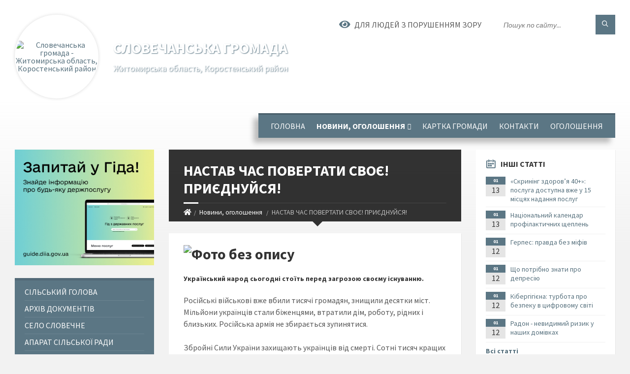

--- FILE ---
content_type: text/html; charset=UTF-8
request_url: https://slovechanska-gromada.gov.ua/news/1692019374/
body_size: 16268
content:
<!DOCTYPE html>
<html class="wide wow-animation" lang="uk">
<head>
	<!--[if IE]><meta http-equiv="X-UA-Compatible" content="IE=edge"><![endif]-->
	<meta charset="utf-8">
	<meta name="viewport" content="width=device-width, initial-scale=1">
	<!--[if IE]><script>
		document.createElement('header');
		document.createElement('nav');
		document.createElement('main');
		document.createElement('section');
		document.createElement('article');
		document.createElement('aside');
		document.createElement('footer');
		document.createElement('figure');
		document.createElement('figcaption');
	</script><![endif]-->
	<title>НАСТАВ ЧАС ПОВЕРТАТИ СВОЄ! ПРИЄДНУЙСЯ! | Словечанська громада</title>
	<meta name="description" content=". . Український народ сьогодні стоїть перед загрозою своєму існуванню.. . Російські військові вже вбили тисячі громадян, знищили десятки міст. Мільйони українців стали біженцями, втратили дім, роботу, рідних і близьких. Російська армія не з">
	<meta name="keywords" content="НАСТАВ, ЧАС, ПОВЕРТАТИ, СВОЄ!, ПРИЄДНУЙСЯ!, |, Словечанська, громада, 04343398">

	
		<meta property="og:image" content="https://rada.info/upload/users_files/04346114/a3a7fccccf5105c1fad4548549a1652f.jpg">
	<meta property="og:image:width" content="500">
	<meta property="og:image:height" content="500">
			<meta property="og:title" content="НАСТАВ ЧАС ПОВЕРТАТИ СВОЄ! ПРИЄДНУЙСЯ!">
			<meta property="og:description" content="

Український народ сьогодні стоїть перед загрозою своєму існуванню.

Російські військові вже вбили тисячі громадян, знищили десятки міст. Мільйони українців стали біженцями, втратили дім, роботу, рідних і близьких. Російська армія не збирається зупинятися.">
			<meta property="og:type" content="article">
	<meta property="og:url" content="https://slovechanska-gromada.gov.ua/news/1692019374/">
		
		<link rel="apple-touch-icon" sizes="57x57" href="https://gromada.org.ua/apple-icon-57x57.png">
	<link rel="apple-touch-icon" sizes="60x60" href="https://gromada.org.ua/apple-icon-60x60.png">
	<link rel="apple-touch-icon" sizes="72x72" href="https://gromada.org.ua/apple-icon-72x72.png">
	<link rel="apple-touch-icon" sizes="76x76" href="https://gromada.org.ua/apple-icon-76x76.png">
	<link rel="apple-touch-icon" sizes="114x114" href="https://gromada.org.ua/apple-icon-114x114.png">
	<link rel="apple-touch-icon" sizes="120x120" href="https://gromada.org.ua/apple-icon-120x120.png">
	<link rel="apple-touch-icon" sizes="144x144" href="https://gromada.org.ua/apple-icon-144x144.png">
	<link rel="apple-touch-icon" sizes="152x152" href="https://gromada.org.ua/apple-icon-152x152.png">
	<link rel="apple-touch-icon" sizes="180x180" href="https://gromada.org.ua/apple-icon-180x180.png">
	<link rel="icon" type="image/png" sizes="192x192"  href="https://gromada.org.ua/android-icon-192x192.png">
	<link rel="icon" type="image/png" sizes="32x32" href="https://gromada.org.ua/favicon-32x32.png">
	<link rel="icon" type="image/png" sizes="96x96" href="https://gromada.org.ua/favicon-96x96.png">
	<link rel="icon" type="image/png" sizes="16x16" href="https://gromada.org.ua/favicon-16x16.png">
	<link rel="manifest" href="https://gromada.org.ua/manifest.json">
	<meta name="msapplication-TileColor" content="#ffffff">
	<meta name="msapplication-TileImage" content="https://gromada.org.ua/ms-icon-144x144.png">
	<meta name="theme-color" content="#ffffff">
	
	
		<meta name="robots" content="">
		
	<link rel="preconnect" href="https://fonts.googleapis.com">
	<link rel="preconnect" href="https://fonts.gstatic.com" crossorigin>
	<link href="https://fonts.googleapis.com/css2?family=Source+Sans+Pro:ital,wght@0,400;0,700;1,400;1,700&display=swap" rel="stylesheet">
	
    <link rel="preload" href="//gromada.org.ua/themes/2021_townpress/css/styles_vip.css?v=1.43" as="style">
	<link rel="stylesheet" href="//gromada.org.ua/themes/2021_townpress/css/styles_vip.css?v=1.43">
	<link rel="stylesheet" href="//gromada.org.ua/themes/2021_townpress/css/17113/theme_vip.css?v=1768373068">
	
		<!--[if lt IE 9]>
	<script src="https://oss.maxcdn.com/html5shiv/3.7.2/html5shiv.min.js"></script>
	<script src="https://oss.maxcdn.com/respond/1.4.2/respond.min.js"></script>
	<![endif]-->
	<!--[if gte IE 9]>
	<style type="text/css">
		.gradient { filter: none; }
	</style>
	<![endif]-->

</head>
<body class="">

	<a href="#top_menu" class="skip-link link" aria-label="Перейти до головного меню (Alt+1)" accesskey="1">Перейти до головного меню (Alt+1)</a>
	<a href="#left_menu" class="skip-link link" aria-label="Перейти до бічного меню (Alt+2)" accesskey="2">Перейти до бічного меню (Alt+2)</a>
    <a href="#main_content" class="skip-link link" aria-label="Перейти до головного вмісту (Alt+3)" accesskey="3">Перейти до текстового вмісту (Alt+3)</a>


		<header id="header" class="m-has-standard-menu m-has-header-tools m-has-gmap">
			<div class="header-inner">

				<div class="header-content">
					<div class="c-container">
						<div class="header-content-inner">

							<div class="header-branding m-large-logo">
								<a href="https://slovechanska-gromada.gov.ua/">
									<span id="logo" class="form_2">
										<img src="https://rada.info/upload/users_files/04343398/gerb/C.png" data-hires="https://rada.info/upload/users_files/04343398/gerb/C.png" alt="Словечанська громада - Житомирська область, Коростенський район">
									</span>
									<span>
										<span class="slogan_1">Словечанська громада</span>
										<span class="slogan_2">Житомирська область, Коростенський район</span>
									</span>
								</a>
							</div>
							
							<div class="header-toggle-holder">

								<button type="button" class="header-toggle">
									<i class="ico-open tp tp-menu"></i>
									<i class="ico-close tp tp-cross"></i>
									<span>Меню</span>
								</button>

								<a rel="nofollow" href="https://slovechanska-gromada.gov.ua/search/" class="header-gmap-switcher" title="Пошук по сайту">
									<i class="fas fa-search"></i>
								</a>

							</div>
							
							<nav class="header-menu" id="top_menu">
								<ul>
																		<li>
										<a href="https://slovechanska-gromada.gov.ua/main/">Головна</a>
																			</li>
																		<li class="m-active">
										<a href="https://slovechanska-gromada.gov.ua/news/">Новини, оголошення</a>
																				<ul>
																						<li>
												<a href="https://slovechanska-gromada.gov.ua/grafiki-15-48-40-05-07-2019/">Графіки</a>
																							</li>
																																</ul>
																			</li>
																		<li>
										<a href="https://slovechanska-gromada.gov.ua/structure/">Картка громади</a>
																			</li>
																		<li>
										<a href="https://slovechanska-gromada.gov.ua/feedback/">Контакти</a>
																			</li>
																		<li>
										<a href="https://slovechanska-gromada.gov.ua/more_news/">Оголошення</a>
																			</li>
																										</ul>
							</nav>
							
							<div class="header-tools">

								<div class="header-search">
									<form method="get" action="https://slovechanska-gromada.gov.ua/search/" class="c-search-form">
										<div class="form-fields">
											<input type="text" name="q" value="" placeholder="Пошук по сайту..." aria-label="Введіть пошукову фразу">
											<button type="submit" name="gAction" value="search" class="submit-btn" aria-label="Здійснити пошук"><i class="tp tp-magnifier"></i></button>
										</div>
									</form>
								</div>
								
								<a href="#" rel="nofollow" class="header-gmap-switcher" title="Версія для людей з вадами зору" onclick="return set_special('3bb32cb88dcb51379827f2591f4e831c7fe41231');">
									<i class="ico-open fas fa-eye"></i>
									<span>Для людей з порушенням зору</span>
								</a>

							</div>

						</div>
					</div>
				</div>

			</div>
		</header>

		<div class="header-bg">
			<div class="header-image" data-autoplay="8">
														<div class="image-layer" style="background-image: url(https://rada.info/upload/users_files/04343398/backgrounds/bcfe3678767235a08366a55d6ef7ac64.jpg);"></div>
																	</div>
		</div>

		<div id="core">
			<div class="c-container">
				<div class="row">

					<div class="middle-column col-md-9 col-md-push-3" id="main_content">
					
																					<div class="row">
	
	<div class="middle-column col-md-8">

		<div id="page-content">
			<div class="page-content-inner">
			
				<div id="page-header" class="m-has-breadcrumbs">
					<div class="page-title">
						<h1>НАСТАВ ЧАС ПОВЕРТАТИ СВОЄ! ПРИЄДНУЙСЯ!</h1>
					</div>
					<div class="breadcrumbs">
						<ul><li><a href="https://slovechanska-gromada.gov.ua/" title="Головна сторінка"><span class="fa fa-home"></span></a></li><li><a href="https://slovechanska-gromada.gov.ua/news/" aria-current="page">Новини, оголошення</a></li> <li class="active">НАСТАВ ЧАС ПОВЕРТАТИ СВОЄ! ПРИЄДНУЙСЯ!</li></ul>
					</div>
				</div>

				<div class="post-page post-detail-page">
					<div class="post">
						<div class="post-inner c-content-box m-no-padding">

							<div class="post-core">

								<div class="post-content">
									<div class="post-content-inner">
						
										
										
										<main>
										<h1><img alt="Фото без опису"  alt="" src="https://rada.info/upload/users_files/04346114/a3a7fccccf5105c1fad4548549a1652f.jpg" /></h1>

<h6>Український народ сьогодні стоїть перед загрозою своєму існуванню.</h6>

<p>Російські військові вже вбили тисячі громадян, знищили десятки міст. Мільйони українців стали біженцями, втратили дім, роботу, рідних і близьких. Російська армія не збирається зупинятися.</p>

<p>Збройні Сили України захищають українців від смерті. Сотні тисяч кращих синів і доньок України вже у лавах ЗСУ.</p>

<p>Вони зробили свій вибір &ndash; боротися з ворогом до перемоги, бо це єдиний шанс на життя і свободу для всіх українців.</p>

<h5>Захисти близьких, збережи країну для дітей і внуків &ndash; приєднуйся до ЗСУ!</h5>

<p>Деталі за посиланням:&nbsp;<a href="http://vlada.pp.ua/goto/aHR0cHM6Ly96c3UudGVhbS8=/" rel="nofollow" target="_blank">zsu.team</a></p>
										</main>
										
										
									</div>
								</div>

							</div>

							<div class="post-footer">
								<div class="post-footer-inner">

									<div class="post-info">
										<i class="ico tp tp-clock2"></i>
										<span class="post-date">
											14 Серпня, 2023 о 16:22
										</span>
										<i class="ico far fa-eye"></i>
										<span class="post-views">
											304
										</span>
																			</div>
																		
																		<div class="post-share">
										Сподобалась новина? Поширте:										
																				<a data-type="fb" class="social_share fab fa-facebook" onclick="window.open('https://www.facebook.com/sharer/sharer.php?u=https://slovechanska-gromada.gov.ua/news/1692019374/', '', 'toolbar=0,status=0,scrollbars=1,width=626,height=436'); return false;" href="#" rel="nofollow" title="Поширити у Facebook"></a>
										<a data-type="tw" class="social_share fab fa-twitter" onclick="window.open('https://twitter.com/intent/tweet?url=https://slovechanska-gromada.gov.ua/news/1692019374/&text=%D0%9D%D0%90%D0%A1%D0%A2%D0%90%D0%92+%D0%A7%D0%90%D0%A1+%D0%9F%D0%9E%D0%92%D0%95%D0%A0%D0%A2%D0%90%D0%A2%D0%98+%D0%A1%D0%92%D0%9E%D0%84%21+%D0%9F%D0%A0%D0%98%D0%84%D0%94%D0%9D%D0%A3%D0%99%D0%A1%D0%AF%21', '', 'toolbar=0,status=0,scrollbars=1,width=626,height=436'); return false;" href="#" rel="nofollow" title="Поширити у Twitter"></a>
										<a onclick="window.print(); return false;" rel="nofollow" class="social_share fas fa-print" href="#" title="Надрукувати"></a>
									</div>
																		
								</div>
							</div>
							
						</div>
					</div>
					
										<div class="post-navigation">
						<div class="c-content-box">
							<ul>
								<li class="prev m-has-thumb">
																		<div class="prev-inner">
																				<div class="nav-thumb">
											<a href="https://slovechanska-gromada.gov.ua/news/1692019011/"><img src="https://i.ytimg.com/vi/THuXWjqXyqU/mqdefault.jpg" alt="ІНФОРМАЦІЙНА КАМПАНІЯ «МОБІЛІЗАЦІЯ». ВІДЕО.Злагодження"></a>
										</div>
																				<h5><a href="https://slovechanska-gromada.gov.ua/news/1692019011/">Попередня стаття</a></h5>
										<a href="https://slovechanska-gromada.gov.ua/news/1692019011/">ІНФОРМАЦІЙНА КАМПАНІЯ «МОБІЛІЗАЦІЯ». ВІДЕО.Злагодження</a>
									</div>
																	</li>
								<li class="next m-has-thumb">
																		<div class="next-inner">
																				<div class="nav-thumb">
											<a href="https://slovechanska-gromada.gov.ua/news/1692078868/"><img src="https://rada.info/upload/users_files/04343398/b6568791aba766614e61c7eb58d52358.png" alt="ЩО РОБИТИ, ЯКЩО  ВКУСИЛА ТВАРИНА?"></a>
										</div>
																				<h5><a href="https://slovechanska-gromada.gov.ua/news/1692078868/">Наступна стаття</a></h5>
										<a href="https://slovechanska-gromada.gov.ua/news/1692078868/">ЩО РОБИТИ, ЯКЩО  ВКУСИЛА ТВАРИНА?</a>
									</div>
																	</li>

							</ul>
						</div>
					</div>
										
					
				</div>
			</div>
		</div>

	</div>
	
	<div class="right-column col-md-4">
		<aside class="sidebar">
			<div class="widget-list">

								<div class="widget events-widget">
					<div class="widget-inner">
						<h3 class="widget-title m-has-ico"><i class="widget-ico tp tp-calendar-full"></i>Інші статті</h3>
						<div class="widget-content">
							<ul class="event-list">

																<li class="event m-has-date">
									<div class="event-inner">
										<div class="event-date" title="13.01.2026, 16:59">
											<span class="event-month">01</span>
											<span class="event-day">13</span>
										</div>
										<h4 class="event-title"><a href="https://slovechanska-gromada.gov.ua/news/1768316410/">«Скринінг здоров’я 40+»: послуга доступна вже у 15 місцях надання послуг</a></h4>
									</div>
								</li>
																<li class="event m-has-date">
									<div class="event-inner">
										<div class="event-date" title="13.01.2026, 11:02">
											<span class="event-month">01</span>
											<span class="event-day">13</span>
										</div>
										<h4 class="event-title"><a href="https://slovechanska-gromada.gov.ua/news/1768295035/">Національний календар профілактичних щеплень</a></h4>
									</div>
								</li>
																<li class="event m-has-date">
									<div class="event-inner">
										<div class="event-date" title="12.01.2026, 16:01">
											<span class="event-month">01</span>
											<span class="event-day">12</span>
										</div>
										<h4 class="event-title"><a href="https://slovechanska-gromada.gov.ua/news/1768226621/">Герпес: правда без міфів</a></h4>
									</div>
								</li>
																<li class="event m-has-date">
									<div class="event-inner">
										<div class="event-date" title="12.01.2026, 15:58">
											<span class="event-month">01</span>
											<span class="event-day">12</span>
										</div>
										<h4 class="event-title"><a href="https://slovechanska-gromada.gov.ua/news/1768226449/">Що потрібно знати про депресію</a></h4>
									</div>
								</li>
																<li class="event m-has-date">
									<div class="event-inner">
										<div class="event-date" title="12.01.2026, 15:56">
											<span class="event-month">01</span>
											<span class="event-day">12</span>
										</div>
										<h4 class="event-title"><a href="https://slovechanska-gromada.gov.ua/news/1768226290/">Кібергігієна: турбота про безпеку в цифровому світі</a></h4>
									</div>
								</li>
																<li class="event m-has-date">
									<div class="event-inner">
										<div class="event-date" title="12.01.2026, 15:38">
											<span class="event-month">01</span>
											<span class="event-day">12</span>
										</div>
										<h4 class="event-title"><a href="https://slovechanska-gromada.gov.ua/news/1768226118/">Радон - невидимий ризик у наших домівках</a></h4>
									</div>
								</li>
								
							</ul>
							<p class="show-all-btn"><a href="https://slovechanska-gromada.gov.ua/news/">Всі статті</a></p>
						</div>
					</div>
				</div>
				
				


<div id="banner_block">

	
	<pre style="text-align: center;">
<a rel="nofollow" href="https://www.facebook.com/groups/2050797215204525">
<img alt="rada.org.ua - портал місцевого самоврядування" src="https://rada.org.ua/upload/users_files/d3233964f4a129ffe719c77a86a0e957.jpg" style="height:60px; width:160px" /></a></pre>

<p style="text-align:center"><a rel="nofollow" href="http://www.president.gov.ua/" target="_blank"><img alt="Фото без опису"  src="https://rada.info/upload/users_files/03368798/f6ae57928d8156fe5e836bec4a94e31e.png" style="height:63px; width:160px" /></a></p>

<p style="text-align:center"><a rel="nofollow" href="http://rada.gov.ua/" target="_blank"><img alt="Фото без опису"  src="https://rada.info/upload/users_files/03368798/8c2e57ccfe0e948fcd48652cff495e76.png" style="height:63px; width:160px" /></a></p>

<p style="text-align:center"><a rel="nofollow" href="http://www.kmu.gov.ua/" target="_blank"><img alt="Фото без опису"  src="https://rada.info/upload/users_files/03368798/dac509a9c3e57f3667fd6fdac127add1.png" style="height:63px; width:160px" /></a></p>
	<div class="clearfix"></div>

	
	<div class="clearfix"></div>

</div>
			</div>
		</aside>
	</div>
	
</div>

<hr class="c-separator m-margin-top-small m-margin-bottom-small m-transparent hidden-lg hidden-md">																			
					</div>

					<div class="left-column sidebar col-md-3 col-md-pull-9">
						<aside class="sidebar">

														<div class="widget image-widget right_menu_b">
								<div class="widget-inner">
									<div class="widget-content">
										<a href="https://guide.diia.gov.ua/" class="diia_guide" rel="nofollow" target="_blank"><img src="https://gromada.org.ua/upload/diia_guide.jpg" alt="Гід інформаційних послуг - банер"></a>
									</div>
								</div>
															</div>
							
							<nav class="side-menu m-left-side m-show-submenu" id="left_menu">
								<ul>
																		<li class="from_sidebar_menu">
										<a href="https://slovechanska-gromada.gov.ua/silskij-golova-11-19-04-06-12-2016/">Сільський голова</a>
																			</li>
																		<li class="from_sidebar_menu">
										<a href="https://slovechanska-gromada.gov.ua/docs/">Архів документів</a>
																			</li>
																		<li class="from_sidebar_menu">
										<a href="https://slovechanska-gromada.gov.ua/selo-slovechne-11-12-24-06-12-2016/">Село Словечне</a>
																			</li>
																		<li class="from_sidebar_menu">
										<a href="https://slovechanska-gromada.gov.ua/aparat-silskoi-radi-11-15-46-06-12-2016/">Апарат сільської ради</a>
																			</li>
																		<li class="from_sidebar_menu">
										<a href="https://slovechanska-gromada.gov.ua/finansovij-viddil-09-25-19-07-02-2019/">Фінансовий відділ</a>
																				<ul>
																						<li>
												<a href="https://slovechanska-gromada.gov.ua/struktura-16-12-10-07-02-2020/">Структура</a>
																							</li>
																						<li>
												<a href="https://slovechanska-gromada.gov.ua/pasporta-09-12-06-30-03-2020/">Паспорта</a>
																							</li>
																						<li>
												<a href="https://slovechanska-gromada.gov.ua/nakazi-09-39-36-19-01-2022/">Накази</a>
																							</li>
																																</ul>
																			</li>
																		<li class="from_sidebar_menu">
										<a href="https://slovechanska-gromada.gov.ua/viddil-buhgalterskogo-obliku-finansovogospodarskogo-zabezpechennya-ta-dokumentoobigu-16-15-11-07-02-2020/">Відділ бухгалтерського обліку, фінансово-господарського забезпечення та документообігу</a>
																				<ul>
																						<li>
												<a href="https://slovechanska-gromada.gov.ua/struktura-16-19-57-07-02-2020/">Структура</a>
																							</li>
																																</ul>
																			</li>
																		<li class="from_sidebar_menu">
										<a href="https://slovechanska-gromada.gov.ua/viddil-socialnogo-zahistu-naselennya-12-43-29-19-05-2021/">Відділ соціального захисту населення</a>
																				<ul>
																						<li>
												<a href="https://slovechanska-gromada.gov.ua/ogoloshennya-12-47-32-19-05-2021/">Оголошення</a>
																							</li>
																						<li>
												<a href="https://slovechanska-gromada.gov.ua/struktura-12-46-34-19-05-2021/">Структура</a>
																							</li>
																						<li>
												<a href="https://slovechanska-gromada.gov.ua/polozhennya-12-46-57-19-05-2021/">Положення</a>
																							</li>
																						<li>
												<a href="https://slovechanska-gromada.gov.ua/normativni-dokumenti-12-47-10-19-05-2021/">Нормативні документи</a>
																							</li>
																																</ul>
																			</li>
																		<li class="from_sidebar_menu">
										<a href="https://slovechanska-gromada.gov.ua/viddil-osviti-09-27-02-25-06-2018/">Відділ освіти</a>
																				<ul>
																						<li>
												<a href="https://slovechanska-gromada.gov.ua/ogoloshennya-09-28-54-25-06-2018/">Оголошення</a>
																							</li>
																						<li>
												<a href="https://slovechanska-gromada.gov.ua/novini-09-31-04-25-06-2018/">Новини</a>
																							</li>
																						<li>
												<a href="https://slovechanska-gromada.gov.ua/struktura-09-34-32-25-06-2018/">Структура</a>
																							</li>
																						<li>
												<a href="https://slovechanska-gromada.gov.ua/upravlinnya-osviti-i-nauki-zhitomirskoi-oda-listi-08-51-49-28-09-2020/">УПРАВЛІННЯ ОСВІТИ І НАУКИ  ЖИТОМИРСЬКОЇ ОДА (ЛИСТИ)</a>
																							</li>
																						<li>
												<a href="https://slovechanska-gromada.gov.ua/pidporyadkovani-zakladi-kulturi-12-17-24-12-02-2021/">Підпорядковані заклади культури</a>
																							</li>
																						<li>
												<a href="https://slovechanska-gromada.gov.ua/pidporyadkovani-zakladi-osviti-12-19-29-19-08-2020/">Підпорядковані заклади освіти</a>
																							</li>
																						<li>
												<a href="https://slovechanska-gromada.gov.ua/monu-nakazi-listi-12-54-23-19-08-2020/">МОНУ (НАКАЗИ, ЛИСТИ)</a>
																							</li>
																						<li>
												<a href="https://slovechanska-gromada.gov.ua/zamovlennya-pidruchnikiv-10-31-21-11-02-2021/">Замовлення підручників</a>
																							</li>
																						<li>
												<a href="https://slovechanska-gromada.gov.ua/oblik-ditej-12-46-05-10-09-2021/">Облік дітей</a>
																							</li>
																						<li>
												<a href="https://slovechanska-gromada.gov.ua/atestaciya-20242025-14-36-18-10-10-2024/">АТЕСТАЦІЯ 2024-2025</a>
																							</li>
																						<li>
												<a href="https://slovechanska-gromada.gov.ua/atestaciya-10-05-55-20-10-2023/">АТЕСТАЦІЯ 2023-2024</a>
																								<ul>
																										<li>
														<a href="https://slovechanska-gromada.gov.ua/atestaciya-20242025-11-47-27-23-09-2024/">АТЕСТАЦІЯ 2024-2025</a>
													</li>
																										<li>
														<a href="https://slovechanska-gromada.gov.ua/atestaciya-20252026-16-12-48-21-10-2025/">АТЕСТАЦІЯ 2025-2026</a>
													</li>
																																						</ul>
																							</li>
																						<li>
												<a href="https://slovechanska-gromada.gov.ua/atestaciya-20252026-16-15-59-21-10-2025/">АТЕСТАЦІЯ 2025-2026</a>
																							</li>
																						<li>
												<a href="https://slovechanska-gromada.gov.ua/oblasnij-konkurs-dobrih-praktik-osvityan-zhitomirschini-suchasna-osvita2023-16-32-58-23-12-2022/">Обласний конкурс  "добрих практик" освітян Житомирщини "Сучасна освіта-2023"</a>
																							</li>
																																</ul>
																			</li>
																		<li class="from_sidebar_menu">
										<a href="https://slovechanska-gromada.gov.ua/viddil-sluzhba-u-spravah-ditej-16-20-59-07-02-2020/">Служба у справах дітей</a>
																				<ul>
																						<li>
												<a href="https://slovechanska-gromada.gov.ua/struktura-16-22-06-07-02-2020/">СТРУКТУРА</a>
																							</li>
																						<li>
												<a href="https://slovechanska-gromada.gov.ua/novini-14-32-19-25-09-2020/">НОВИНИ</a>
																							</li>
																						<li>
												<a href="https://slovechanska-gromada.gov.ua/polozhennya-15-29-23-26-01-2021/">ПОЛОЖЕННЯ</a>
																							</li>
																						<li>
												<a href="https://slovechanska-gromada.gov.ua/ogoloshennya-15-34-14-26-01-2021/">ОГОЛОШЕННЯ</a>
																							</li>
																						<li>
												<a href="https://slovechanska-gromada.gov.ua/normativna-baza-15-55-15-26-01-2021/">НОРМАТИВНА БАЗА</a>
																							</li>
																																</ul>
																			</li>
																		<li class="from_sidebar_menu">
										<a href="https://slovechanska-gromada.gov.ua/viddil-centr-nadannya-administrativnih-poslug-15-00-51-10-04-2020/">Відділ Центр надання адміністративних послуг</a>
																				<ul>
																						<li>
												<a href="https://slovechanska-gromada.gov.ua/novini-16-30-04-29-07-2020/">Новини</a>
																							</li>
																						<li>
												<a href="https://slovechanska-gromada.gov.ua/grafik-roboti-11-07-30-22-06-2020/">Графік роботи</a>
																							</li>
																						<li>
												<a href="https://slovechanska-gromada.gov.ua/perelik-poslug-11-09-53-22-06-2020/">ПЕРЕЛІК ПОСЛУГ</a>
																							</li>
																						<li>
												<a href="https://slovechanska-gromada.gov.ua/reglament-11-14-20-22-06-2020/">РЕГЛАМЕНТ</a>
																							</li>
																						<li>
												<a href="https://slovechanska-gromada.gov.ua/kontakti-11-15-47-22-06-2020/">КОНТАКТИ</a>
																							</li>
																						<li>
												<a href="https://slovechanska-gromada.gov.ua/normativni-dokumenti-09-14-08-17-06-2021/">Нормативні документи</a>
																							</li>
																																</ul>
																			</li>
																		<li class="from_sidebar_menu">
										<a href="https://slovechanska-gromada.gov.ua/deputatskij-korpus-16-40-31-08-12-2017/">Депутатський корпус</a>
																			</li>
																		<li class="from_sidebar_menu">
										<a href="https://slovechanska-gromada.gov.ua/vikonavchij-komitet-11-08-34-06-12-2016/">Виконавчий комітет</a>
																				<ul>
																						<li>
												<a href="https://slovechanska-gromada.gov.ua/rishennya-vikonavchogo-komitetu-11-12-51-29-11-2019/">Рішення виконавчого комітету</a>
																								<ul>
																										<li>
														<a href="https://slovechanska-gromada.gov.ua/rishennya-vikonavchogo-komitetu-za-2019-rik-16-04-07-07-02-2020/">Рішення виконавчого комітету за 2019 рік</a>
													</li>
																										<li>
														<a href="https://slovechanska-gromada.gov.ua/rishennya-vikonavchogo-komitetu-za-2020-rik-14-37-51-05-10-2020/">Рішення виконавчого комітету за 2020 рік</a>
													</li>
																										<li>
														<a href="https://slovechanska-gromada.gov.ua/rishennya-vikonavchogo-komitetu-za-2021-rik-10-22-59-22-06-2021/">Рішення виконавчого комітету за 2021 рік</a>
													</li>
																										<li>
														<a href="https://slovechanska-gromada.gov.ua/rishennya-vikonavchogo-komitetu-2022-16-08-01-05-07-2022/">Рішення виконавчого комітету 2022 рік</a>
													</li>
																										<li>
														<a href="https://slovechanska-gromada.gov.ua/proekti-rishen-15-00-49-12-10-2023/">Проекти рішень</a>
													</li>
																										<li>
														<a href="https://slovechanska-gromada.gov.ua/rishennya-vikonavchogo-komitetu-2023-roku-14-53-17-19-10-2023/">Рішення виконавчого комітету 2023 року</a>
													</li>
																										<li>
														<a href="https://slovechanska-gromada.gov.ua/rishennya-vikonavchogo-komitetu-za-2024-rik-15-11-12-28-10-2024/">Рішення виконавчого комітету за 2024 рік</a>
													</li>
																																						</ul>
																							</li>
																						<li>
												<a href="https://slovechanska-gromada.gov.ua/regulyatorni-akti-16-45-13-08-04-2019/">Регуляторні акти</a>
																							</li>
																																</ul>
																			</li>
																		<li class="from_sidebar_menu">
										<a href="https://slovechanska-gromada.gov.ua/sesii-silskoi-radi-11-37-03-06-12-2016/">Сесії сільської ради</a>
																				<ul>
																						<li>
												<a href="https://slovechanska-gromada.gov.ua/2018-22-56-11-26-11-2018/">Рішення сесій за 2018</a>
																								<ul>
																										<li>
														<a href="https://slovechanska-gromada.gov.ua/1-sesiya-vii-sklikannya-11-59-46-05-12-2017/">1 сесія VII скликання</a>
													</li>
																										<li>
														<a href="https://slovechanska-gromada.gov.ua/2-sesiya-11-01-07-26-12-2017/">2 сесія VII скликання</a>
													</li>
																										<li>
														<a href="https://slovechanska-gromada.gov.ua/3-sesiya-vii-sklikannya-11-04-26-26-12-2017/">3 сесія VII скликання</a>
													</li>
																										<li>
														<a href="https://slovechanska-gromada.gov.ua/4-sesiya-vii-7-sklikannya-10-27-19-16-01-2018/">4 сесія VII  скликання</a>
													</li>
																										<li>
														<a href="https://slovechanska-gromada.gov.ua/5-sesiya-vii-sklikannya-10-19-03-29-01-2018/">5 сесія VII скликання</a>
													</li>
																										<li>
														<a href="https://slovechanska-gromada.gov.ua/6-sesiya-iiv-sklikannya-10-57-42-27-02-2018/">6 сесія VII скликання</a>
													</li>
																										<li>
														<a href="https://slovechanska-gromada.gov.ua/7-sesiya-vii-sklikannya-09-52-16-26-04-2018/">7 сесія VII скликання</a>
													</li>
																										<li>
														<a href="https://slovechanska-gromada.gov.ua/8-sesiya-vii-sklikannya-14-24-12-18-06-2018/">8 сесія VII скликання</a>
													</li>
																										<li>
														<a href="https://slovechanska-gromada.gov.ua/9-sesiya-vii-sklikannya-10-42-22-14-09-2018/">9 сесія VII скликання</a>
													</li>
																										<li>
														<a href="https://slovechanska-gromada.gov.ua/10-sesiya-vii-sklikannya-10-50-00-01-10-2018/">10 сесія VII скликання</a>
													</li>
																										<li>
														<a href="https://slovechanska-gromada.gov.ua/11-sesiya-vii-sklikannya-10-50-28-01-10-2018/">11 сесія VII скликання</a>
													</li>
																										<li>
														<a href="https://slovechanska-gromada.gov.ua/12-sesiya-vii-sklikannya-16-48-07-25-10-2018/">12 сесія VII скликання</a>
													</li>
																										<li>
														<a href="https://slovechanska-gromada.gov.ua/13-sesiya-vii-sklikannya-16-53-25-19-11-2018/">13 сесія VII скликання</a>
													</li>
																										<li>
														<a href="https://slovechanska-gromada.gov.ua/14-sesiya-vii-sklikannya-16-21-23-14-12-2018/">14 сесія VII скликання</a>
													</li>
																										<li>
														<a href="https://slovechanska-gromada.gov.ua/15-sesiya-vii-sklikannya-11-26-04-29-12-2018/">15 сесія VII скликання</a>
													</li>
																																						</ul>
																							</li>
																						<li>
												<a href="https://slovechanska-gromada.gov.ua/rishennya-sesij-za-2019-09-35-07-07-02-2019/">Рішення сесій за 2019</a>
																								<ul>
																										<li>
														<a href="https://slovechanska-gromada.gov.ua/17-sesiya-vii-sklikannya-10-17-30-29-03-2019/">17 сесія VII скликання</a>
													</li>
																										<li>
														<a href="https://slovechanska-gromada.gov.ua/19-sesiya-vii-sklikannya-13-08-20-27-06-2019/">19 сесія VII скликання</a>
													</li>
																										<li>
														<a href="https://slovechanska-gromada.gov.ua/24-sesiya-vii-sklikannya-14-33-24-24-12-2019/">24 сесія VII скликання</a>
													</li>
																										<li>
														<a href="https://slovechanska-gromada.gov.ua/16-sesiya-vii-sklikannya-15-47-44-22-02-2019/">16 сесія VII скликання</a>
													</li>
																										<li>
														<a href="https://slovechanska-gromada.gov.ua/21-sesiya-vii-sklikannya-12-02-18-26-09-2019/">21 сесія VII скликання</a>
													</li>
																										<li>
														<a href="https://slovechanska-gromada.gov.ua/18-sesiya-vii-sklikannya-10-01-31-03-06-2019/">18 сесія VII скликання</a>
													</li>
																										<li>
														<a href="https://slovechanska-gromada.gov.ua/22-sesiya-vii-sklikannya-12-47-51-12-11-2019/">22 сесія VII скликання</a>
													</li>
																										<li>
														<a href="https://slovechanska-gromada.gov.ua/23-sesiya-vii-sklikannya-15-46-52-12-12-2019/">23 сесія VII скликання</a>
													</li>
																										<li>
														<a href="https://slovechanska-gromada.gov.ua/20-sesiya-vii-sklikannya-15-20-35-20-09-2019/">20 сесія VII скликання</a>
													</li>
																																						</ul>
																							</li>
																						<li>
												<a href="https://slovechanska-gromada.gov.ua/rishennya-sesij-za-2020-rik-15-48-11-05-03-2020/">Рішення сесій за 2020 рік</a>
																								<ul>
																										<li>
														<a href="https://slovechanska-gromada.gov.ua/26-sesiya-vii-sklikannya-09-46-14-25-03-2020/">26 сесія VII скликання</a>
													</li>
																										<li>
														<a href="https://slovechanska-gromada.gov.ua/27-sesiya-vii-sklikannya-15-52-58-08-04-2020/">27 сесія VII скликання</a>
													</li>
																										<li>
														<a href="https://slovechanska-gromada.gov.ua/25-sesiya-vii-sklikannya-15-54-57-05-03-2020/">25 сесія VII скликання</a>
													</li>
																										<li>
														<a href="https://slovechanska-gromada.gov.ua/3-sesiya-viii-sklikannya-18-47-15-23-12-2020/">3 сесія VIII скликання</a>
													</li>
																										<li>
														<a href="https://slovechanska-gromada.gov.ua/2-sesiya-viii-sklikannya-16-02-18-09-12-2020/">2 сесія VIII скликання</a>
													</li>
																										<li>
														<a href="https://slovechanska-gromada.gov.ua/30-sesiya-vii-sklikannya-15-54-09-11-09-2020/">30 сесія VII скликання</a>
													</li>
																										<li>
														<a href="https://slovechanska-gromada.gov.ua/32-sesiya-vii-sklikannya-12-19-39-05-11-2020/">32 сесія VII скликання</a>
													</li>
																										<li>
														<a href="https://slovechanska-gromada.gov.ua/1-sesiya-viii-sklikannya-21-36-22-26-11-2020/">1 сесія VIII скликання</a>
													</li>
																										<li>
														<a href="https://slovechanska-gromada.gov.ua/28-sesiya-vii-sklikannya-16-19-51-29-05-2020/">28 сесія VII скликання</a>
													</li>
																										<li>
														<a href="https://slovechanska-gromada.gov.ua/29-sesiya-vii-sklikannya-08-54-31-09-07-2020/">29 сесія VII скликання</a>
													</li>
																										<li>
														<a href="https://slovechanska-gromada.gov.ua/30-sesiya-vii-sklikannya-10-05-26-06-10-2020/">31 сесія VII скликання</a>
													</li>
																																						</ul>
																							</li>
																						<li>
												<a href="https://slovechanska-gromada.gov.ua/rishennya-sesij-za-2021-rik-14-25-31-22-01-2021/">Рішення сесій за 2021 рік</a>
																								<ul>
																										<li>
														<a href="https://slovechanska-gromada.gov.ua/5-sesiya-viii-sklikannya-08-23-39-17-02-2021/">5 сесія VIII скликання</a>
													</li>
																										<li>
														<a href="https://slovechanska-gromada.gov.ua/6-sesiya-viii-sklikannya-15-42-09-04-04-2021/">6 сесія VIII скликання</a>
													</li>
																										<li>
														<a href="https://slovechanska-gromada.gov.ua/4-sesiya-pozachergovogo-sklikannya-viii-sklikannya-14-26-07-22-01-2021/">4 позачергова сесія VIII скликання</a>
													</li>
																										<li>
														<a href="https://slovechanska-gromada.gov.ua/7-sesiya-viii-sklikannya-12-12-06-30-04-2021/">7 сесія VIII скликання</a>
													</li>
																										<li>
														<a href="https://slovechanska-gromada.gov.ua/8-sesiya-viii-sklikannya-15-45-11-13-05-2021/">8 сесія VIII скликання</a>
													</li>
																										<li>
														<a href="https://slovechanska-gromada.gov.ua/9-sesiya-viii-sklikannya-12-35-47-23-06-2021/">9 сесія VIII скликання</a>
													</li>
																										<li>
														<a href="https://slovechanska-gromada.gov.ua/10-sesiya-viii-sklikannya-14-25-52-14-08-2021/">10 сесія VIII скликання</a>
													</li>
																										<li>
														<a href="https://slovechanska-gromada.gov.ua/11-sesiya-viii-sklikannya-12-42-22-24-09-2021/">11 сесія VIII скликання</a>
													</li>
																										<li>
														<a href="https://slovechanska-gromada.gov.ua/12-sesiya-viii-sklikannya-15-17-27-13-11-2021/">12 сесія VIII скликання</a>
													</li>
																										<li>
														<a href="https://slovechanska-gromada.gov.ua/13-sesiya-viii-sklikannya-08-56-54-03-12-2021/">13 сесія VIII скликання</a>
													</li>
																										<li>
														<a href="https://slovechanska-gromada.gov.ua/14-sesiya-viii-sklikannya-12-34-37-14-12-2021/">14 сесія VIII скликання</a>
													</li>
																																						</ul>
																							</li>
																						<li>
												<a href="https://slovechanska-gromada.gov.ua/rishennya-sesij-za-2022-rik-15-05-37-18-01-2022/">Рішення сесій за 2022 рік</a>
																								<ul>
																										<li>
														<a href="https://slovechanska-gromada.gov.ua/20-sesiya-viii-sklikannya-16-32-50-30-08-2022/">20 сесія VIII скликання</a>
													</li>
																										<li>
														<a href="https://slovechanska-gromada.gov.ua/18-sesiya-viii-sklikannya-16-33-10-27-05-2022/">18 сесія VIII скликання</a>
													</li>
																										<li>
														<a href="https://slovechanska-gromada.gov.ua/19-sesiya-viii-sklikannya-15-03-09-30-06-2022/">19 сесія VIII скликання</a>
													</li>
																										<li>
														<a href="https://slovechanska-gromada.gov.ua/22-sesiya-viii-sklikannya-20-24-41-30-11-2022/">22 сесія VIII скликання</a>
													</li>
																										<li>
														<a href="https://slovechanska-gromada.gov.ua/17-pozachergova-sesiya-viii-sklikannya-15-26-27-07-03-2022/">17 позачергова сесія VIII скликання</a>
													</li>
																										<li>
														<a href="https://slovechanska-gromada.gov.ua/21-sesiya-viii-sklikannya-16-47-10-14-10-2022/">21 сесія VIII скликання</a>
													</li>
																										<li>
														<a href="https://slovechanska-gromada.gov.ua/15-sesiya-viii-sklikannya-09-29-35-19-01-2022/">15 сесія VIII скликання</a>
													</li>
																										<li>
														<a href="https://slovechanska-gromada.gov.ua/23-sesiya-viii-sklikannya-12-25-48-15-12-2022/">23 сесія VIII скликання</a>
													</li>
																										<li>
														<a href="https://slovechanska-gromada.gov.ua/16-sesiya-viii-sklikannya-15-17-15-11-02-2022/">16 сесія VIII скликання</a>
													</li>
																																						</ul>
																							</li>
																						<li>
												<a href="https://slovechanska-gromada.gov.ua/rishennya-sesij-za-2023-rik-15-15-26-06-01-2023/">Рішення сесій за 2023 рік</a>
																								<ul>
																										<li>
														<a href="https://slovechanska-gromada.gov.ua/30-pozachergova-sesiya-viii-sklikannya-10-46-46-10-07-2023/">30 позачергова сесія VIII скликання</a>
													</li>
																										<li>
														<a href="https://slovechanska-gromada.gov.ua/25-sesiya-viii-sklikannya-16-35-15-22-02-2023/">25 сесія VIII скликання</a>
													</li>
																										<li>
														<a href="https://slovechanska-gromada.gov.ua/31-sesiya-viii-sklikannya-16-43-51-21-07-2023/">31 сесія VIII скликання</a>
													</li>
																										<li>
														<a href="https://slovechanska-gromada.gov.ua/36-sesiya-viii-sklikannya-16-53-59-22-12-2023/">36 сесія VIII скликання</a>
													</li>
																										<li>
														<a href="https://slovechanska-gromada.gov.ua/28-sesiya-viii-sklikannya-14-48-59-30-05-2023/">28 сесія VIII скликання</a>
													</li>
																										<li>
														<a href="https://slovechanska-gromada.gov.ua/29-sesiya-viii-sklikannya-15-30-34-25-06-2023/">29 сесія VIII скликання</a>
													</li>
																										<li>
														<a href="https://slovechanska-gromada.gov.ua/24-pozachergova-sesiya-viii-sklikannya-15-19-11-06-01-2023/">24 позачергова сесія VIII скликання</a>
													</li>
																										<li>
														<a href="https://slovechanska-gromada.gov.ua/34-sesiya-viii-sklikannya-15-44-21-17-10-2023/">34 сесія VIII скликання</a>
													</li>
																										<li>
														<a href="https://slovechanska-gromada.gov.ua/32-sesiya-viii-sklikannya-16-02-05-25-08-2023/">32 сесія VIII скликання</a>
													</li>
																										<li>
														<a href="https://slovechanska-gromada.gov.ua/33-pozachergova-sesiya-vii-sklikannya-16-55-00-08-09-2023/">33 позачергова сесія VII скликання</a>
													</li>
																										<li>
														<a href="https://slovechanska-gromada.gov.ua/35-sesiya-viii-sklikannya-12-28-36-22-11-2023/">35 сесія VIII скликання</a>
													</li>
																										<li>
														<a href="https://slovechanska-gromada.gov.ua/26-pozachergova-sesiya-viii-sklikannya-16-51-23-14-03-2023/">26 позачергова сесія VIII скликання</a>
													</li>
																										<li>
														<a href="https://slovechanska-gromada.gov.ua/27-sesiya-viii-sklikannya-16-46-08-01-05-2023/">27 сесія VIII скликання</a>
													</li>
																																						</ul>
																							</li>
																						<li>
												<a href="https://slovechanska-gromada.gov.ua/rishennya-sesij-za-2024-rik-22-05-42-04-02-2024/">Рішення сесій за 2024 рік</a>
																								<ul>
																										<li>
														<a href="https://slovechanska-gromada.gov.ua/40-sesiya-viii-sklikannya-00-02-57-27-06-2024/">40 сесія VIII скликання</a>
													</li>
																										<li>
														<a href="https://slovechanska-gromada.gov.ua/43-sesiya-viii-sklikannya-08-57-00-27-10-2024/">43 сесія VIII скликання</a>
													</li>
																										<li>
														<a href="https://slovechanska-gromada.gov.ua/38-sesiya-viii-sklikannya-11-42-23-25-03-2024/">38 сесія VIII скликання</a>
													</li>
																										<li>
														<a href="https://slovechanska-gromada.gov.ua/41-sesiya-viii-sklikannya-09-02-30-06-08-2024/">41 сесія VIII скликання</a>
													</li>
																										<li>
														<a href="https://slovechanska-gromada.gov.ua/37-sesiya-viii-sklikannya-22-06-41-04-02-2024/">37 сесія VIII скликання</a>
													</li>
																										<li>
														<a href="https://slovechanska-gromada.gov.ua/45-sesiya-viii-sklikannya-22-39-55-20-12-2024/">45 сесія VIII скликання</a>
													</li>
																										<li>
														<a href="https://slovechanska-gromada.gov.ua/42-sesiya-viii-sklikannya-23-01-22-11-09-2024/">42 сесія VIII скликання</a>
													</li>
																										<li>
														<a href="https://slovechanska-gromada.gov.ua/39-sesiya-viii-sklikannya-15-13-44-22-05-2024/">39 сесія VIII скликання</a>
													</li>
																										<li>
														<a href="https://slovechanska-gromada.gov.ua/44-sesiya-viii-sklikannya-15-19-55-04-12-2024/">44 сесія VIII скликання</a>
													</li>
																																						</ul>
																							</li>
																						<li>
												<a href="https://slovechanska-gromada.gov.ua/rishennya-sesij-za-2026-rik-10-13-44-02-01-2026/">Рішення сесій за 2026 рік</a>
																								<ul>
																										<li>
														<a href="https://slovechanska-gromada.gov.ua/57-pozachergova-sesiya-viii-sklikannya-10-25-45-02-01-2026/">57 позачергова сесія VIII скликання</a>
													</li>
																																						</ul>
																							</li>
																						<li>
												<a href="https://slovechanska-gromada.gov.ua/rishennya-sesij-za-2025-rik-15-11-27-07-02-2025/">Рішення сесій за 2025 рік</a>
																								<ul>
																										<li>
														<a href="https://slovechanska-gromada.gov.ua/53-sesiya-viii-sklikannya-13-24-23-10-09-2025/">53 сесія VIII скликання</a>
													</li>
																										<li>
														<a href="https://slovechanska-gromada.gov.ua/49-pozachergova-sesiya-viii-sklikannya-15-19-08-07-05-2025/">49 позачергова сесія VIII скликання</a>
													</li>
																										<li>
														<a href="https://slovechanska-gromada.gov.ua/55-sesiya-viii-sklikannya-20-28-24-18-11-2025/">55 сесія VIII скликання</a>
													</li>
																										<li>
														<a href="https://slovechanska-gromada.gov.ua/48-sesiya-viii-sklikannya-22-50-03-30-03-2025/">48 сесія VIII скликання</a>
													</li>
																										<li>
														<a href="https://slovechanska-gromada.gov.ua/47-pozachergova-sesiya-viii-sklikannya-15-27-17-26-02-2025/">47 позачергова сесія VIII скликання</a>
													</li>
																										<li>
														<a href="https://slovechanska-gromada.gov.ua/50-sesiya-viii-sklikannya-16-40-12-21-05-2025/">50 сесія VIII скликання</a>
													</li>
																										<li>
														<a href="https://slovechanska-gromada.gov.ua/52-sesiya-viii-sklikannya-14-50-20-30-07-2025/">52 сесія VIII скликання</a>
													</li>
																										<li>
														<a href="https://slovechanska-gromada.gov.ua/54-sesiya-viii-sklikannya-11-27-27-15-10-2025/">54 сесія VIII скликання</a>
													</li>
																										<li>
														<a href="https://slovechanska-gromada.gov.ua/46-sesiya-viii-sklikannya-15-13-51-07-02-2025/">46 сесія VIII скликання</a>
													</li>
																										<li>
														<a href="https://slovechanska-gromada.gov.ua/51-sesiya-viii-sklikannya-09-09-54-24-06-2025/">51 сесія VIII скликання</a>
													</li>
																										<li>
														<a href="https://slovechanska-gromada.gov.ua/56-sesiya-viii-sklikannya-17-03-14-24-12-2025/">56 сесія VIII скликання</a>
													</li>
																																						</ul>
																							</li>
																						<li>
												<a href="https://slovechanska-gromada.gov.ua/videozapisi-sesij-slovechanskoi-silskoi-radi-za-2024-rik-10-31-51-07-08-2024/">Відеозаписи сесій Словечанської сільської ради</a>
																							</li>
																																</ul>
																			</li>
																		<li class="from_sidebar_menu">
										<a href="https://slovechanska-gromada.gov.ua/protokoli-komisij-na-zamischennya-vakantnih-posad-12-59-16-14-07-2021/">Протоколи комісій на заміщення вакантних посад</a>
																				<ul>
																						<li>
												<a href="https://slovechanska-gromada.gov.ua/konkursna-komisiya-na-zanyattya-vakantnih-posad-12-00-08-31-12-2020/">Протоколи комісій на заміщення вакантних посад 2021 рік</a>
																							</li>
																																</ul>
																			</li>
																		<li class="from_sidebar_menu">
										<a href="https://slovechanska-gromada.gov.ua/ku-centr-nadannya-socialnih-poslug-12-50-13-19-05-2021/">КУ "Центр надання соціальних послуг"</a>
																				<ul>
																						<li>
												<a href="https://slovechanska-gromada.gov.ua/pro-nas-12-15-42-20-12-2021/">Про нас</a>
																							</li>
																						<li>
												<a href="https://slovechanska-gromada.gov.ua/polozhennya-10-05-12-30-07-2025/">Положення</a>
																							</li>
																						<li>
												<a href="https://slovechanska-gromada.gov.ua/ogoloshennya-12-50-38-19-05-2021/">Оголошення</a>
																							</li>
																						<li>
												<a href="https://slovechanska-gromada.gov.ua/normativni-dokumenti-12-51-01-19-05-2021/">Нормативні документи</a>
																								<ul>
																										<li>
														<a href="https://slovechanska-gromada.gov.ua/zakon-ukraini-pro-socialni-poslugi-12-22-22-25-03-2024/">Закон України "Про соціальні послуги"</a>
													</li>
																																						</ul>
																							</li>
																						<li>
												<a href="https://slovechanska-gromada.gov.ua/informacijnotehnologichni-kartki-12-21-34-20-12-2021/">Інформаційно-технологічні картки</a>
																							</li>
																						<li>
												<a href="https://slovechanska-gromada.gov.ua/polozhennya-12-50-51-19-05-2021/">Галерея</a>
																							</li>
																																</ul>
																			</li>
																		<li class="from_sidebar_menu">
										<a href="https://slovechanska-gromada.gov.ua/civilnij-zahist-naselennya-10-45-07-28-08-2025/">Цивільний захист населення</a>
																			</li>
																		<li class="from_sidebar_menu">
										<a href="https://slovechanska-gromada.gov.ua/informaciya-dlya-vpo-10-27-10-19-03-2025/">Інформація для ВПО</a>
																				<ul>
																						<li>
												<a href="https://slovechanska-gromada.gov.ua/zagalna-informaciya-15-07-09-02-10-2025/">Загальна інформація</a>
																							</li>
																						<li>
												<a href="https://slovechanska-gromada.gov.ua/medicina-ta-osvita-15-07-21-02-10-2025/">Медицина та освіта</a>
																							</li>
																						<li>
												<a href="https://slovechanska-gromada.gov.ua/go-bf-bo-ta-proekti-15-08-11-02-10-2025/">ГО, БФ, БО та проєкти</a>
																							</li>
																						<li>
												<a href="https://slovechanska-gromada.gov.ua/zhitlo-15-08-23-02-10-2025/">Житло</a>
																							</li>
																																</ul>
																			</li>
																		<li class="from_sidebar_menu">
										<a href="https://slovechanska-gromada.gov.ua/genderna-rivnist-16-00-11-05-08-2025/">Гендерна рівність</a>
																				<ul>
																						<li>
												<a href="https://slovechanska-gromada.gov.ua/normativnopravova-baza-11-31-40-08-08-2025/">Нормативно-правова база</a>
																							</li>
																						<li>
												<a href="https://slovechanska-gromada.gov.ua/plani-dij-i-strategii-spryamovani-na-zabezpechennya-rivnih-prav-i-mozhlivostej-cholovikiv-12-23-47-08-08-2025/">Плани дій і стратегії спрямовані на забезпечення рівних прав і можливостей чоловіків</a>
																							</li>
																						<li>
												<a href="https://slovechanska-gromada.gov.ua/vidpovidalna-osoba-14-39-36-08-08-2025/">Відповідальна особа</a>
																							</li>
																																</ul>
																			</li>
																		<li class="from_sidebar_menu">
										<a href="https://slovechanska-gromada.gov.ua/bezbarernist-11-20-03-22-06-2022/">Безбар'єрність</a>
																				<ul>
																						<li>
												<a href="https://slovechanska-gromada.gov.ua/bezbarernij-marshrut-10-29-10-25-08-2025/">Безбар'єрний маршрут</a>
																							</li>
																																</ul>
																			</li>
																		<li class="from_sidebar_menu">
										<a href="https://slovechanska-gromada.gov.ua/fahivec-z-suprovodu-veteraniv-ta-demobilizovanih-osib-08-54-48-22-04-2025/">Фахівець з супроводу ветеранів та демобілізованих осіб</a>
																				<ul>
																						<li>
												<a href="https://slovechanska-gromada.gov.ua/fahivec-iz-suprovodu-veterana-ta-demobilizovanih-osib-10-04-29-27-06-2025/">Фахівець із супроводу ветерана та демобілізованих осіб</a>
																							</li>
																																</ul>
																			</li>
																		<li class="from_sidebar_menu">
										<a href="https://slovechanska-gromada.gov.ua/protokoli-komisii-slovechanskoi-silskoi-radi-z-pitan-tehnogennoekologichnoi-bezpeki-ta-nadzvichajnih-situacij-2022-rik-11-41-36-31-01-2022/">Протоколи комісії Словечанської сільської ради з питань техногенно-екологічної безпеки та надзвичайних ситуацій 2022 рік</a>
																				<ul>
																						<li>
												<a href="https://slovechanska-gromada.gov.ua/protokol-№-1-vid-17-sichnya-2022-roku-11-48-47-31-01-2022/">Протокол № 1 від 17 січня 2022 року</a>
																							</li>
																						<li>
												<a href="https://slovechanska-gromada.gov.ua/protokol-№-2-vid-17-sichnya-2022-roku-11-50-50-31-01-2022/">Протокол № 2 від 17 січня 2022 року</a>
																							</li>
																																</ul>
																			</li>
																		<li class="from_sidebar_menu">
										<a href="https://slovechanska-gromada.gov.ua/rozporyadzhennya-10-38-09-11-12-2017/">Розпорядження</a>
																				<ul>
																						<li>
												<a href="https://slovechanska-gromada.gov.ua/rozporyadzhennya-slovechanskogo-silskogo-golovi-2022-rik-16-35-28-14-01-2022/">Розпорядження Словечанського сільського голови 2022 рік</a>
																							</li>
																						<li>
												<a href="https://slovechanska-gromada.gov.ua/rozporyadzhennya-slovechanskogo-silskogo-golovi-za-2025-rik-12-25-10-16-01-2025/">Розпорядження Словечанського сільського голови за 2025 рік</a>
																							</li>
																						<li>
												<a href="https://slovechanska-gromada.gov.ua/rozporyadzhennya-slovechanskogo-silskogo-golovi za-2024-rik-12-55-45-29-01-2024/">Розпорядження Словечанського сільського голови за 2024 рік</a>
																							</li>
																						<li>
												<a href="https://slovechanska-gromada.gov.ua/rozporyadzhennya-slovechanskogo-silskogo-golovi-za-2023-rik-10-53-04-05-01-2023/">Розпорядження Словечанського сільського голови за 2023 рік</a>
																							</li>
																						<li>
												<a href="https://slovechanska-gromada.gov.ua/rozporyadzhennya-slovechanskogo-silskogo-golovi-14-57-13-23-05-2019/">Розпорядження Словечанського сільського голови</a>
																							</li>
																																</ul>
																			</li>
																		<li class="from_sidebar_menu">
										<a href="https://slovechanska-gromada.gov.ua/komunalne-nekomercijne-pidpriemstvo-slovechanska-rajonna-likarnya-slovechanskoi-silskoi-radi-zhitomirskoi-oblasti-13-07-31-06-12-2021/">Комунальне некомерційне підприємство "Словечанська районна лікарня" Словечанської сільської ради Житомирської області</a>
																				<ul>
																						<li>
												<a href="https://slovechanska-gromada.gov.ua/obgruntuvannya-tehnichnih-ta-yakisnih-harakteristik-rozmiru-bjudzhetnogo-priznachennya-ochikuvanoi-vartosti-predmeta-zakupivli-13-09-09-06-12-2021/">Обгрунтування технічних та якісних характеристик, розміру бюджетного призначення, очікуваної вартості предмета закупівлі</a>
																							</li>
																																</ul>
																			</li>
																		<li class="from_sidebar_menu">
										<a href="https://slovechanska-gromada.gov.ua/proekti-rishen-sesii-11-03-37-11-12-2017/">Проекти рішень сесії</a>
																				<ul>
																						<li>
												<a href="https://slovechanska-gromada.gov.ua/proekti-rishen-za-2023-rik-09-35-35-16-02-2023/">Проекти рішень сесій за 2023 рік</a>
																								<ul>
																										<li>
														<a href="https://slovechanska-gromada.gov.ua/25-sesiya-viii-sklikannya-09-39-14-16-02-2023/">25 сесія VIII скликання</a>
													</li>
																																						</ul>
																							</li>
																						<li>
												<a href="https://slovechanska-gromada.gov.ua/proekti-rishen-sesij-za-2024-rik-10-20-14-15-05-2024/">Проекти рішень сесій за 2024 рік</a>
																								<ul>
																										<li>
														<a href="https://slovechanska-gromada.gov.ua/39-sesiya-viii-sklikannya-10-22-49-15-05-2024/">39 сесія VIII скликання</a>
													</li>
																										<li>
														<a href="https://slovechanska-gromada.gov.ua/45-sesiya-viii-sklikannya-12-07-37-12-12-2024/">45 сесія VIII скликання</a>
													</li>
																										<li>
														<a href="https://slovechanska-gromada.gov.ua/41-sesiya-viii-sklikannya-00-46-18-02-08-2024/">41 сесія VIII скликання</a>
													</li>
																										<li>
														<a href="https://slovechanska-gromada.gov.ua/40-sesiya-viii-sklikannya-16-52-39-19-06-2024/">40 сесія VIII скликання</a>
													</li>
																										<li>
														<a href="https://slovechanska-gromada.gov.ua/42-sesiya-viii-sklikannya-23-03-56-11-09-2024/">42 сесія VIII скликання</a>
													</li>
																										<li>
														<a href="https://slovechanska-gromada.gov.ua/44-sesiya-viii-sklikannya-22-10-33-29-11-2024/">44 сесія VIII скликання</a>
													</li>
																										<li>
														<a href="https://slovechanska-gromada.gov.ua/43-sesiya-viii-sklikannya-00-35-17-26-10-2024/">43 сесія VIII скликання</a>
													</li>
																																						</ul>
																							</li>
																						<li>
												<a href="https://slovechanska-gromada.gov.ua/proekti-rishen-sesij-za-2022-rik-15-06-01-18-01-2022/">Проекти рішень сесій за 2022 рік</a>
																								<ul>
																										<li>
														<a href="https://slovechanska-gromada.gov.ua/20-sesiya-viii-sklikannya-15-23-20-23-08-2022/">20 сесія VIII скликання</a>
													</li>
																										<li>
														<a href="https://slovechanska-gromada.gov.ua/21-sesiya-viii-sklikannya-15-51-43-14-10-2022/">21 сесія VIII скликання</a>
													</li>
																										<li>
														<a href="https://slovechanska-gromada.gov.ua/15-sesiya-viii-sklikannya-01-01-47-19-01-2022/">15 сесія VIII скликання</a>
													</li>
																										<li>
														<a href="https://slovechanska-gromada.gov.ua/18-sesiya-viii-sklikannya-11-29-46-18-05-2022/">18 сесія VIII скликання</a>
													</li>
																										<li>
														<a href="https://slovechanska-gromada.gov.ua/22-sesiya-viii-sklikannya-20-58-37-27-11-2022/">22 сесія VIII скликання</a>
													</li>
																										<li>
														<a href="https://slovechanska-gromada.gov.ua/23-sesiya-viii-sklikannya-12-26-28-15-12-2022/">23 сесія VIII скликання</a>
													</li>
																										<li>
														<a href="https://slovechanska-gromada.gov.ua/16-sesiya-viii-sklikannya-15-15-51-11-02-2022/">16 сесія VIII скликання</a>
													</li>
																										<li>
														<a href="https://slovechanska-gromada.gov.ua/19-sesiya-viii-sklikannya-00-42-51-23-06-2022/">19 сесія VIII скликання</a>
													</li>
																																						</ul>
																							</li>
																						<li>
												<a href="https://slovechanska-gromada.gov.ua/proekti-rishen-sesij-za-2025-rik-21-48-27-01-02-2025/">Проєкти рішень сесій за 2025 рік</a>
																								<ul>
																										<li>
														<a href="https://slovechanska-gromada.gov.ua/50-sesiya-viii-sklikannya-16-09-43-14-05-2025/">50 сесія VIII скликання</a>
													</li>
																										<li>
														<a href="https://slovechanska-gromada.gov.ua/48-sesiya-viii-sklikannya-16-17-23-21-03-2025/">48 сесія VIII скликання</a>
													</li>
																										<li>
														<a href="https://slovechanska-gromada.gov.ua/56-sesiya-viii-sklikannya-15-41-32-25-11-2025/">56 сесія VIII скликання</a>
													</li>
																										<li>
														<a href="https://slovechanska-gromada.gov.ua/55-sesiya-viii-sklikannya-12-51-08-13-11-2025/">55 сесія VIII скликання</a>
													</li>
																										<li>
														<a href="https://slovechanska-gromada.gov.ua/54-sesiya-viii-sklikannya-16-15-08-03-10-2025/">54 сесія VIII скликання</a>
													</li>
																										<li>
														<a href="https://slovechanska-gromada.gov.ua/46-sesiya-viii-sklikannya-21-58-20-01-02-2025/">46 сесія VIII скликання</a>
													</li>
																										<li>
														<a href="https://slovechanska-gromada.gov.ua/51-sesiya-viii-sklikannya-11-32-12-16-06-2025/">51 сесія VIII скликання</a>
													</li>
																										<li>
														<a href="https://slovechanska-gromada.gov.ua/52-sesiya-viii-sklikannya-00-14-33-26-07-2025/">52 сесія VIII скликання</a>
													</li>
																										<li>
														<a href="https://slovechanska-gromada.gov.ua/53-sesiya-viii-sklikannya-16-42-53-03-09-2025/">53 сесія VIII скликання</a>
													</li>
																																						</ul>
																							</li>
																						<li>
												<a href="https://slovechanska-gromada.gov.ua/proekti-rishen-2020-roku-09-48-52-23-11-2020/">Проекти рішень сесій за 2020 рік</a>
																								<ul>
																										<li>
														<a href="https://slovechanska-gromada.gov.ua/1-sesiya-viii-sklikannya-09-49-58-23-11-2020/">1 сесія VIII скликання</a>
													</li>
																										<li>
														<a href="https://slovechanska-gromada.gov.ua/3-sesiya-viii-sklikannya-09-37-44-11-12-2020/">3 сесія VIII скликання</a>
													</li>
																										<li>
														<a href="https://slovechanska-gromada.gov.ua/2-sesiya-viii-sklikannya-09-19-38-30-11-2020/">2 сесія VIII скликання</a>
													</li>
																																						</ul>
																							</li>
																						<li>
												<a href="https://slovechanska-gromada.gov.ua/proekti-rishen-sesij-za-2021-rik-16-52-30-03-02-2021/">Проекти рішень сесій за 2021 рік</a>
																								<ul>
																										<li>
														<a href="https://slovechanska-gromada.gov.ua/13-sesiya-viii-sklikannya-08-57-18-03-12-2021/">13 сесія VIII скликання</a>
													</li>
																										<li>
														<a href="https://slovechanska-gromada.gov.ua/14-sesiya-viii-sklikannya-12-31-37-14-12-2021/">14 сесія VIII скликання</a>
													</li>
																										<li>
														<a href="https://slovechanska-gromada.gov.ua/6-sesiya-viii-sklikannya-15-41-39-04-04-2021/">6 сесія VIII скликання</a>
													</li>
																										<li>
														<a href="https://slovechanska-gromada.gov.ua/5-sesiya-viii-sklikannya-16-53-49-03-02-2021/">5 сесія VIII скликання</a>
													</li>
																										<li>
														<a href="https://slovechanska-gromada.gov.ua/7-sesiya-viii-sklikannya-12-11-43-30-04-2021/">7 сесія VIII скликання</a>
													</li>
																										<li>
														<a href="https://slovechanska-gromada.gov.ua/8-sesiya-viii-sklikannya-15-46-01-13-05-2021/">8 сесія VIII скликання</a>
													</li>
																										<li>
														<a href="https://slovechanska-gromada.gov.ua/9-sesiya-viii-sklikannya-12-36-32-23-06-2021/">9 сесія VIII скликання</a>
													</li>
																										<li>
														<a href="https://slovechanska-gromada.gov.ua/10-sesiya-viii-sklikannya-10-54-20-10-08-2021/">10 сесія VIII скликання</a>
													</li>
																										<li>
														<a href="https://slovechanska-gromada.gov.ua/11-sesiya-viii-sklikannya-12-44-02-24-09-2021/">11 сесія VIII скликання</a>
													</li>
																										<li>
														<a href="https://slovechanska-gromada.gov.ua/12-sesiya-viii-sklikannya-14-59-26-13-11-2021/">12 сесія VIII скликання</a>
													</li>
																																						</ul>
																							</li>
																																</ul>
																			</li>
																		<li class="from_sidebar_menu">
										<a href="https://slovechanska-gromada.gov.ua/reglament-roboti-09-07-13-19-01-2018/">Регламент роботи</a>
																			</li>
																		<li class="from_sidebar_menu">
										<a href="https://slovechanska-gromada.gov.ua/sluzhba-za-kontraktom-u-zbrojnih-silah-ukraini-16-37-53-20-11-2018/">Служба за контрактом у Збройних Силах України</a>
																			</li>
																		<li class="from_sidebar_menu">
										<a href="https://slovechanska-gromada.gov.ua/genplani-otg-15-45-14-28-02-2019/">Генплани  ОТГ</a>
																			</li>
																		<li class="from_sidebar_menu">
										<a href="https://slovechanska-gromada.gov.ua/video-10-55-30-29-12-2020/">Відео</a>
																			</li>
																		<li class="from_sidebar_menu">
										<a href="https://slovechanska-gromada.gov.ua/kolektivni-dogovori-09-20-45-18-05-2021/">Колективні договори</a>
																			</li>
																		<li class="from_sidebar_menu">
										<a href="https://slovechanska-gromada.gov.ua/aukcion-10-37-04-02-06-2020/">Аукціон</a>
																			</li>
																										</ul>
							</nav>
							
													
							
							
															<div class="widget notices-widget right_menu_b">
	<div class="widget-inner">
		<h3 class="widget-title m-has-ico"><i class="widget-ico fas fa-user-edit"></i>Звернення до посадовця</h3>
		<div class="widget-content">
			
			
				
					<div class="row sidebar_persons">
												<div class="col-md-6">
							<div class="one_sidebar_person">
								<div class="img"><a href="https://slovechanska-gromada.gov.ua/persons/401/"><img src="https://rada.info/upload/users_files/nodeputat.jpg" alt="Андросович Тетяна Василівна"></a></div>
								<div class="title"><a href="https://slovechanska-gromada.gov.ua/persons/401/">Андросович Тетяна Василівна</a></div>
							</div>
						</div>
												<div class="col-md-6">
							<div class="one_sidebar_person">
								<div class="img"><a href="https://slovechanska-gromada.gov.ua/persons/444/"><img src="https://rada.info/upload/users_files/nodeputat.jpg" alt="Верпівський Павло Миколайович"></a></div>
								<div class="title"><a href="https://slovechanska-gromada.gov.ua/persons/444/">Верпівський Павло Миколайович</a></div>
							</div>
						</div>
												<div class="clearfix"></div>
					</div>

									
								
								<p class="show-all-btn"><a href="#auth_person" class="alert-link open-popup"><i class="fas fa-unlock-alt"></i> Кабінет посадової особи</a></p>
							
						
		</div>
	</div>
	</div>							
						</aside>
					</div>

				</div>
			</div>
		</div>
		
		
		<footer id="footer" class="m-has-bg">
			<div class="footer-bg">
				<div class="footer-inner">

					<div class="footer-top">
						<div class="c-container">

							<div id="bottom-panel">
								<div class="bottom-panel-inner">
									<div class="row">
										<div class="col-md-3">

											<div class="widget">
												<hr class="c-separator m-transparent hidden-lg hidden-md">
												<div class="widget-inner">
													<h3 class="widget-title m-has-ico"><i class="widget-ico far fa-bookmark"></i>Сервіси</h3>
													<div class="widget-content">
														<ul class="list-marked">
																																													<li><a href="https://slovechanska-gromada.gov.ua/persons/">Система електронних звернень</a></li>
																																																																																									</ul>
														<div id="google_translate_element" style="margin-top: 20px;"></div>
													</div>
												</div>
											</div>

										</div>
										<div class="widget-col col-md-3">

											<div class="widget definition-list-widget">
												<hr class="c-separator m-transparent hidden-lg hidden-md">
												<div class="widget-inner">
													<h3 class="widget-title m-has-ico"><i class="widget-ico far fa-star"></i>Корисні посилання</h3>
													<div class="widget-content">
														<ul class="list-marked">
																														<li><a href="https://slovechanska-gromada.gov.ua/docs/">Офіційні документи</a></li>
																																													<li><a href="https://slovechanska-gromada.gov.ua/structure/">Склад громади</a></li>
																														<li><a href="https://slovechanska-gromada.gov.ua/feedback/">Контактні дані</a></li>
															<li><a href="//alt.slovechanska-gromada.gov.ua/" rel="nofollow">Для людей з порушенням зору</a></li>
														</ul>
													</div>
												</div>
											</div>

										</div>
										<div class="widget-col col-md-3">

											<div class="widget">
												<hr class="c-separator m-transparent hidden-lg hidden-md">
												<div class="widget-inner">
													<h3 class="widget-title m-has-ico"><i class="widget-ico tp tp-envelope"></i>Контактні дані</h3>
													<div class="widget-content">
														<p>11122, 11122, Житомирська обл., Коростенський р-н, с. Словечне, вул. Поліська, буд. 9</p>
														<p>Телефони: 0674107380<br>
														Email: <a href="mailto:slovrada@ukr.net">slovrada@ukr.net</a></p>
													</div>
												</div>
											</div>

										</div>
										<div class="widget-col col-md-3">

											<div class="widget">
												<hr class="c-separator m-transparent hidden-lg hidden-md">
												<div class="widget-inner">
													<div class="developers">
														<a href="https://vlada.ua/propozytsiyi/propozitsiya-gromadam/" class="socials" target="_blank" title="Посилання на платформу Vlada.UA - створення веб сайтів державних установ, організацій та органів місцевого самоврядування"><svg xmlns="http://www.w3.org/2000/svg" id="Layer_1" data-name="Layer 1" viewBox="0 0 2372.6 1725.53" class="svg replaced-svg"><defs><style>.cls-11{ opacity:0; }.cls-12{ fill:#fff; }.cls-13{ fill:#2985F7; }</style></defs><g class="cls-11"><rect class="cls-12" width="2372.6" height="1725.53"></rect></g><path d="M859.12,715.89h36L856.62,886.17H819.9L782.44,715.89h36.21c6,37.51,16.06,95,20.48,132.63C843.48,811.22,853.33,753.19,859.12,715.89Zm82.9,0H909.29V886.17H985v-28H942Zm127.38,0,32.73,170.28h-31.71l-7.26-38.91h-30.23l-7.49,38.91H993.71l36.47-170.28Zm-9.23,105.61c-3.37-21.91-8.22-52.15-11-74.27h-.75c-3.22,22.71-8.28,52.22-12.25,74.27Zm140.34-91.2C1231,752.56,1228.69,850,1199,871c-14,16.67-55.4,18.93-78.45,14.38v-167C1142.4,712.79,1185.72,713,1200.51,730.3Zm-12,67.45c-.24-37.88-10.1-60.33-35.23-55.33V859.9C1175.29,862.84,1187.51,848.05,1188.53,797.75Zm113.88-81.86,32.72,170.28h-31.71l-7.26-38.91h-30.23l-7.48,38.91h-31.73l36.47-170.28Zm-9.24,105.61c-3.37-21.91-8.22-52.15-11-74.27h-.75c-3.21,22.71-8.28,52.22-12.24,74.27Zm77.16,22.74c-25.07.11-25.29,44-.49,43.94C1395.87,889.49,1395.09,843.18,1370.33,844.24Zm105.39-17.69c0,25.77-6.73,32.58-16.23,32.58-8.75,0-16-7.57-16-32.58V715.89h-32.73V821c0,42.69,13.75,67.19,49,67.19,32.23,0,48.71-23.73,48.71-67.45V715.89h-32.73Zm155.11,59.62h-31.71l-7.26-38.91h-30.23l-7.49,38.91h-31.73l36.47-170.28h39.22Zm-42-64.67c-3.37-21.91-8.22-52.15-11-74.27h-.75c-3.22,22.71-8.28,52.22-12.25,74.27Z" transform="translate(0)" class="cls-12"></path><path class="cls-13" d="M1931.81,669.53a10.82,10.82,0,0,0,5.41-9.37v-216h216.56v-166H1915.57V653.9L1754.7,746.79V660.16a10.82,10.82,0,0,0-10.83-10.83h-65.52L1766,598.71a10.82,10.82,0,0,0,4-14.78l-36-62.46a10.84,10.84,0,0,0-6.59-5.05,10.67,10.67,0,0,0-8.21,1.09L1490.81,649.33H1389.9l304-175.53a10.89,10.89,0,0,0,4-14.78l-36.06-62.45a10.83,10.83,0,0,0-14.8-4L1202.36,649.33H1101.43L1621.79,348.9a10.9,10.9,0,0,0,4-14.79l-36.06-62.45a10.83,10.83,0,0,0-14.79-4l-661,381.63H813L1362.3,332.17a10.83,10.83,0,0,0,4-14.79l-36-62.46a10.87,10.87,0,0,0-6.59-5,10.72,10.72,0,0,0-8.2,1.09L263.1,858.51l-25.22-43.7L977.94,387.54a10.89,10.89,0,0,0,4-14.78l-36.06-62.45a10.81,10.81,0,0,0-14.8-4L378.34,625.44l-25.21-43.69,427.79-247a10.91,10.91,0,0,0,4-14.79l-36.06-62.46a10.81,10.81,0,0,0-14.8-4L431.14,428.42l-25.22-43.7L583.89,282c12.19-7.06,1.52-25.84-10.82-18.75L385.71,371.38a10.83,10.83,0,0,0-4,14.79l36.06,62.46a10.83,10.83,0,0,0,14.8,4L735.49,277.72l25.22,43.7-427.79,247a10.82,10.82,0,0,0-4,14.78L365,645.64a10.89,10.89,0,0,0,14.79,4L932.51,330.52l25.22,43.68L217.67,801.47a10.93,10.93,0,0,0-4,14.8l36.06,62.45a10.88,10.88,0,0,0,14.8,4L1316.87,275.13l25.23,43.7-574.95,332A10.83,10.83,0,0,0,772.56,671H916.8c6,1.39,654.16-377.65,659.56-379.12l25.22,43.69-546,315.22c-9.45,5.07-5.4,20.56,5.41,20.21h144.23a10.74,10.74,0,0,0,5.41-1.46l437.81-252.76,25.22,43.69L1344.08,650.78c-9.47,5.08-5.39,20.56,5.41,20.21h144.22a10.76,10.76,0,0,0,5.41-1.46l221.46-127.85,25.22,43.7-113.27,65.4c-9.49,5.09-5.36,20.55,5.41,20.21h95.11c0,44.31,0,133.78,0,177.83-.25,8.06,9.36,13.64,16.24,9.38l302.88-174.89,25.18,43.63-264.49,149.8c-12.25,6.94-1.68,25.82,10.66,18.83l274-155.17a10.84,10.84,0,0,0,4.06-14.84l-36.07-62.45a10.82,10.82,0,0,0-14.79-4l-296,170.93V771.8Zm5.41-247V372h194.91v50.53Zm194.91-72.19H1937.22V299.81h194.91Zm-145.8,608.31a10.84,10.84,0,0,1-4,14.8l-615.14,355.15,25.22,43.7,365.36-210.94a10.72,10.72,0,0,1,8.2-1.08,11,11,0,0,1,6.59,5l36.05,62.45a10.84,10.84,0,0,1-4,14.8L1439.33,1453.5l25.23,43.7,115.53-66.72a10.83,10.83,0,0,1,10.82,18.77L1466,1521.38a10.92,10.92,0,0,1-14.8-4l-36-62.46a10.82,10.82,0,0,1,4-14.79l365.32-210.92-25.21-43.7-365.35,210.93a10.82,10.82,0,0,1-14.8-4L1343,1330a10.91,10.91,0,0,1,4-14.79L1962.15,960.1l-25.21-43.7-615.16,355.15a10.84,10.84,0,0,1-14.8-4l-36.06-62.45a10.81,10.81,0,0,1,3.91-14.74L1693,945.29H1598.4l-661,381.65a10.83,10.83,0,0,1-14.8-4l-36.06-62.45a10.92,10.92,0,0,1,4-14.8l520.35-300.43H1309.94L865.27,1202a10.92,10.92,0,0,1-14.79-4l-36.05-62.45a10.81,10.81,0,0,1,3.91-14.74l299.42-175.57h-96.27L886.85,1023a10.83,10.83,0,0,1-14.8-4l-42.58-73.77H682.83A10.83,10.83,0,0,1,672,935.12l-2.2-36.61-78.5,45.34a11,11,0,0,1-5.42,1.44H462.3c-7.48.63-11.28-8.8-14.65-13.84a10.9,10.9,0,0,1,3.78-15.12L663.54,793.87l-3.38-56.31L417.07,877.92a10.84,10.84,0,0,1-10.83-18.77L664.5,710c6.63-4.07,16,.91,16.22,8.72l4.84,80.49a10.86,10.86,0,0,1-5.39,10L482.1,923.64H583L674.17,871c6.65-4.08,16,.92,16.21,8.73L693,923.64H835.71a10.85,10.85,0,0,1,9.39,5.41l40.29,69.81,127.79-73.78a10.85,10.85,0,0,1,5.41-1.44h139a10.82,10.82,0,0,1,5.48,20.16L838.57,1134.1l25.24,43.75,437.83-252.77a10.82,10.82,0,0,1,5.41-1.44h144.22c10.71-.33,15,15.1,5.41,20.21l-546,315.21,25.22,43.7c5.4-1.46,653.58-380.55,659.55-379.12h137.43c10.68-.33,14.95,15,5.48,20.16l-443.33,259.83,25.25,43.74,615.17-355.15a10.83,10.83,0,0,1,14.79,4Z" transform="translate(0)"></path></svg></a><br>
														<span>офіційні сайти «під ключ»</span><br>
														для органів державної влади
													</div>
												</div>
											</div>

										</div>
									</div>
								</div>
							</div>

						</div>
					</div>

					<div class="footer-bottom">
						<div class="footer-bottom-inner">
							<div class="c-container">

								<div class="footer-social">
									<ul class="c-social-icons">
										<li class="ico-rss"><a href="https://gromada.org.ua/rss/17113/" rel="nofollow" target="_blank" title="RSS-стрічка новин"><i class="fa fa-rss"></i></a></li>
																				<li class="ico-bot"><a href="https://slovechanska-gromada.gov.ua/feedback/#chat_bot" title="Наша громада в смартфоні"><i class="fas fa-robot"></i></a></li>
																																																																						<li class="ico-sitemap"><a href="https://slovechanska-gromada.gov.ua/sitemap/" rel="nofollow" target="_blank" title="Мапа сайту"><i class="fa fa-sitemap"></i></a></li>
									</ul>
								</div>

																<nav class="footer-menu">
									<ul>
										<li><a href="#auth_block" class="open-popup"><i class="fa fa-lock"></i> Вхід для адміністратора</a></li>
									</ul>
								</nav>
								
								<div class="footer-text">
									<p>Словечанська громада - 2018-2026 &copy; Весь контент доступний за ліцензією <a href="https://creativecommons.org/licenses/by/4.0/deed.uk" target="_blank" rel="nofollow">Creative Commons Attribution 4.0 International License</a>, якщо не зазначено інше.</p>
								</div>

							</div>
						</div>
					</div>

				</div>
			</div>
		</footer>

		<a href="javascipt:;" class="go_to_top"></a>

		


		<script src="//gromada.org.ua/themes/2021_townpress/js/jquery.min.js" type="text/javascript"></script>
		<script src="//gromada.org.ua/themes/2021_townpress/js/jquery-migrate-3.3.2.js" type="text/javascript"></script>
				<script src="//gromada.org.ua/themes/2021_townpress/js/third-party.js" type="text/javascript"></script>
		<script src="//gromada.org.ua/themes/2021_townpress/js/library.js" type="text/javascript"></script>
		<script src="//gromada.org.ua/themes/2021_townpress/js/jquery.mask.min.js" type="text/javascript"></script>
		<script src="//gromada.org.ua/themes/2021_townpress/js/scripts.js?v=1.33" type="text/javascript"></script>
		
				<script type="text/javascript" src="//translate.google.com/translate_a/element.js?cb=googleTranslateElementInit"></script>
		<script type="text/javascript">
			function googleTranslateElementInit() {
				new google.translate.TranslateElement({
					pageLanguage: 'uk',
					includedLanguages: 'de,en,es,fr,pl,hu,bg,ro,da,lt',
					layout: google.translate.TranslateElement.InlineLayout.SIMPLE,
					gaTrack: true,
					gaId: 'UA-71656986-1'
				}, 'google_translate_element');
			}
		</script>
				
	
		
	
		
									<div id="auth_person" style="display: none;" class="modal_block">

    <h4>Кабінет посадової особи</h4>

    <form action="//gromada.org.ua/n/actions/" method="post">

		
				
		<p>
			<label>
				Email посадової особи
				<input class="form-input" id="login-email" type="email" name="person_login" autocomplete="off">
			</label>
		</p>
		
		<p>
			<label>
				Пароль (надає адміністратор сайту)
				<input class="form-input" id="login-password" type="password" name="person_password" autocomplete="off">
			</label>
		</p>
		
		
		<div class="form-wrap margin_t_0">
			
			<input type="hidden" name="object_id" value="17113">
			<input type="hidden" name="hash" value="3bb32cb88dcb51379827f2591f4e831c7fe41231">
			<input type="hidden" name="back_url" value="https://slovechanska-gromada.gov.ua/news/1692019374/">
			
			<input type="hidden" name="design_2021" value="y">
			<button class="c-button button-primary button-winona" type="submit" name="pAction" value="login_as_person">Авторизація</button>
		</div>

    </form>

</div>


						
						
				
									<div id="auth_block" style="display: none;" class="modal_block">

    <h4>Вхід для адміністратора</h4>
    <form action="//gromada.org.ua/n/actions/" method="post">

		
				
		<p>
			<label>
				Email / Логін *
				<input class="form-input" id="admin_login" type="text" name="login" value="" required>
			</label>
		</p>

		<p>
			<label>
				Пароль *
				<input class="form-input" id="admin_password" type="password" name="password" value="" required>
			</label>
		</p>
		
		
		<div class="wow-outer">
			
            <input type="hidden" name="hash" value="3bb32cb88dcb51379827f2591f4e831c7fe41231">
			<input type="hidden" name="back_url" value="https://slovechanska-gromada.gov.ua/news/1692019374/">
			
            <input type="hidden" name="design_2021" value="y">
            <input type="hidden" name="object_id" value="17113">
            <button type="submit" class="c-button button-primary-outline button-winona" name="pAction" value="login_as_admin_temp">Авторизуватись</button>
        </div>

    </form>

</div>


				
								
								
		<script>
  (function(i,s,o,g,r,a,m){i["GoogleAnalyticsObject"]=r;i[r]=i[r]||function(){
  (i[r].q=i[r].q||[]).push(arguments)},i[r].l=1*new Date();a=s.createElement(o),
  m=s.getElementsByTagName(o)[0];a.async=1;a.src=g;m.parentNode.insertBefore(a,m)
  })(window,document,"script","//www.google-analytics.com/analytics.js","ga");

  ga("create", "UA-71656986-1", "auto");
  ga("send", "pageview");

</script>

<script async
src="https://www.googletagmanager.com/gtag/js?id=UA-71656986-2"></script>
<script>
   window.dataLayer = window.dataLayer || [];
   function gtag(){dataLayer.push(arguments);}
   gtag("js", new Date());

   gtag("config", "UA-71656986-2");
</script>

	</body>
</html>

--- FILE ---
content_type: text/css;charset=UTF-8
request_url: https://gromada.org.ua/themes/2021_townpress/css/17113/theme_vip.css?v=1768373068
body_size: -1273
content:
		@import '../bluegrey.css?v=1768373068';
